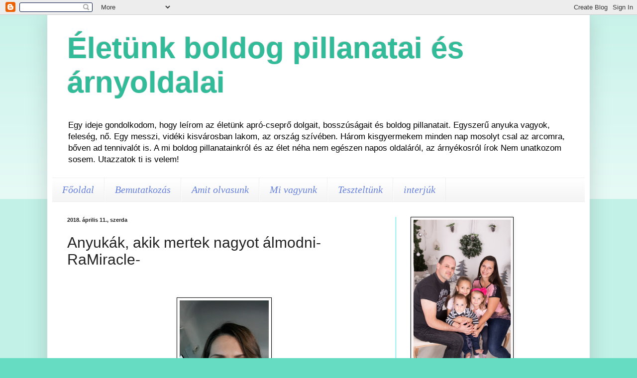

--- FILE ---
content_type: text/html; charset=UTF-8
request_url: http://adriarnyoldal.blogspot.com/2018/04/anyukak-akik-mertek-nagyot-almodni_11.html
body_size: 17447
content:
<!DOCTYPE html>
<html class='v2' dir='ltr' lang='hu' xmlns='http://www.w3.org/1999/xhtml' xmlns:b='http://www.google.com/2005/gml/b' xmlns:data='http://www.google.com/2005/gml/data' xmlns:expr='http://www.google.com/2005/gml/expr'>
<!-- Global site tag (gtag.js) - Google Analytics -->
<script async='async' src='https://www.googletagmanager.com/gtag/js?id=UA-125244707-1'></script>
<script>
  window.dataLayer = window.dataLayer || [];
  function gtag(){dataLayer.push(arguments);}
  gtag('js', new Date());

  gtag('config', 'UA-125244707-1');
</script>
<head>
<link href='https://www.blogger.com/static/v1/widgets/335934321-css_bundle_v2.css' rel='stylesheet' type='text/css'/>
<script async='async' src='//pagead2.googlesyndication.com/pagead/js/adsbygoogle.js'></script>
<script>
     (adsbygoogle = window.adsbygoogle || []).push({
          google_ad_client: "ca-pub-2430606503783732",
          enable_page_level_ads: true
     });
</script>
<meta content='width=1100' name='viewport'/>
<meta content='text/html; charset=UTF-8' http-equiv='Content-Type'/>
<meta content='blogger' name='generator'/>
<link href='http://adriarnyoldal.blogspot.com/favicon.ico' rel='icon' type='image/x-icon'/>
<link href='http://adriarnyoldal.blogspot.com/2018/04/anyukak-akik-mertek-nagyot-almodni_11.html' rel='canonical'/>
<link rel="alternate" type="application/atom+xml" title="Életünk boldog pillanatai és árnyoldalai - Atom" href="http://adriarnyoldal.blogspot.com/feeds/posts/default" />
<link rel="alternate" type="application/rss+xml" title="Életünk boldog pillanatai és árnyoldalai - RSS" href="http://adriarnyoldal.blogspot.com/feeds/posts/default?alt=rss" />
<link rel="service.post" type="application/atom+xml" title="Életünk boldog pillanatai és árnyoldalai - Atom" href="https://www.blogger.com/feeds/4283432414360710709/posts/default" />

<link rel="alternate" type="application/atom+xml" title="Életünk boldog pillanatai és árnyoldalai - Atom" href="http://adriarnyoldal.blogspot.com/feeds/6530893467172890989/comments/default" />
<!--Can't find substitution for tag [blog.ieCssRetrofitLinks]-->
<link href='https://blogger.googleusercontent.com/img/b/R29vZ2xl/AVvXsEi0I2jh-SGrbfQ9f2H0x9l4ejWWKF5EWAiDMOrKXVZhzng_5dgROBVYUrAMxGqLkIgC9xF7BF7P8Gcuvduv797VRpMklg1mLNVz8iBU83yYp2_-HQ1Txg2RJsK3VXDD-rrTn9EyXgbTNjqU/s320/IMG_20170908_141527.jpg' rel='image_src'/>
<meta content='http://adriarnyoldal.blogspot.com/2018/04/anyukak-akik-mertek-nagyot-almodni_11.html' property='og:url'/>
<meta content='Anyukák, akik mertek nagyot álmodni- RaMiracle-' property='og:title'/>
<meta content='anya, baba, én, olvasás, termékteszt, interjú' property='og:description'/>
<meta content='https://blogger.googleusercontent.com/img/b/R29vZ2xl/AVvXsEi0I2jh-SGrbfQ9f2H0x9l4ejWWKF5EWAiDMOrKXVZhzng_5dgROBVYUrAMxGqLkIgC9xF7BF7P8Gcuvduv797VRpMklg1mLNVz8iBU83yYp2_-HQ1Txg2RJsK3VXDD-rrTn9EyXgbTNjqU/w1200-h630-p-k-no-nu/IMG_20170908_141527.jpg' property='og:image'/>
<title>Életünk boldog pillanatai és árnyoldalai: Anyukák, akik mertek nagyot álmodni- RaMiracle-</title>
<style id='page-skin-1' type='text/css'><!--
/*
-----------------------------------------------
Blogger Template Style
Name:     Simple
Designer: Blogger
URL:      www.blogger.com
----------------------------------------------- */
/* Content
----------------------------------------------- */
body {
font: normal normal 12px Arial, Tahoma, Helvetica, FreeSans, sans-serif;
color: #222222;
background: #66ddc3 none repeat scroll top left;
padding: 0 40px 40px 40px;
}
html body .region-inner {
min-width: 0;
max-width: 100%;
width: auto;
}
h2 {
font-size: 22px;
}
a:link {
text-decoration:none;
color: #6680dd;
}
a:visited {
text-decoration:none;
color: #32ffed;
}
a:hover {
text-decoration:underline;
color: #32ffed;
}
.body-fauxcolumn-outer .fauxcolumn-inner {
background: transparent url(https://resources.blogblog.com/blogblog/data/1kt/simple/body_gradient_tile_light.png) repeat scroll top left;
_background-image: none;
}
.body-fauxcolumn-outer .cap-top {
position: absolute;
z-index: 1;
height: 400px;
width: 100%;
}
.body-fauxcolumn-outer .cap-top .cap-left {
width: 100%;
background: transparent url(https://resources.blogblog.com/blogblog/data/1kt/simple/gradients_light.png) repeat-x scroll top left;
_background-image: none;
}
.content-outer {
-moz-box-shadow: 0 0 40px rgba(0, 0, 0, .15);
-webkit-box-shadow: 0 0 5px rgba(0, 0, 0, .15);
-goog-ms-box-shadow: 0 0 10px #333333;
box-shadow: 0 0 40px rgba(0, 0, 0, .15);
margin-bottom: 1px;
}
.content-inner {
padding: 10px 10px;
}
.content-inner {
background-color: #ffffff;
}
/* Header
----------------------------------------------- */
.header-outer {
background: rgba(0, 0, 0, 0) none repeat-x scroll 0 -400px;
_background-image: none;
}
.Header h1 {
font: normal bold 60px Arial, Tahoma, Helvetica, FreeSans, sans-serif;
color: #32bb98;
text-shadow: -1px -1px 1px rgba(0, 0, 0, .2);
}
.Header h1 a {
color: #32bb98;
}
.Header .description {
font-size: 140%;
color: #000000;
}
.header-inner .Header .titlewrapper {
padding: 22px 30px;
}
.header-inner .Header .descriptionwrapper {
padding: 0 30px;
}
/* Tabs
----------------------------------------------- */
.tabs-inner .section:first-child {
border-top: 1px solid #eeeeee;
}
.tabs-inner .section:first-child ul {
margin-top: -1px;
border-top: 1px solid #eeeeee;
border-left: 0 solid #eeeeee;
border-right: 0 solid #eeeeee;
}
.tabs-inner .widget ul {
background: #f5f5f5 url(https://resources.blogblog.com/blogblog/data/1kt/simple/gradients_light.png) repeat-x scroll 0 -800px;
_background-image: none;
border-bottom: 1px solid #eeeeee;
margin-top: 0;
margin-left: -30px;
margin-right: -30px;
}
.tabs-inner .widget li a {
display: inline-block;
padding: .6em 1em;
font: italic normal 20px Georgia, Utopia, 'Palatino Linotype', Palatino, serif;
color: #6680dd;
border-left: 1px solid #ffffff;
border-right: 1px solid #eeeeee;
}
.tabs-inner .widget li:first-child a {
border-left: none;
}
.tabs-inner .widget li.selected a, .tabs-inner .widget li a:hover {
color: #000000;
background-color: #eeeeee;
text-decoration: none;
}
/* Columns
----------------------------------------------- */
.main-outer {
border-top: 0 solid #32ffed;
}
.fauxcolumn-left-outer .fauxcolumn-inner {
border-right: 1px solid #32ffed;
}
.fauxcolumn-right-outer .fauxcolumn-inner {
border-left: 1px solid #32ffed;
}
/* Headings
----------------------------------------------- */
div.widget > h2,
div.widget h2.title {
margin: 0 0 1em 0;
font: normal bold 16px Arial, Tahoma, Helvetica, FreeSans, sans-serif;
color: #000000;
}
/* Widgets
----------------------------------------------- */
.widget .zippy {
color: #999999;
text-shadow: 2px 2px 1px rgba(0, 0, 0, .1);
}
.widget .popular-posts ul {
list-style: none;
}
/* Posts
----------------------------------------------- */
h2.date-header {
font: normal bold 11px Arial, Tahoma, Helvetica, FreeSans, sans-serif;
}
.date-header span {
background-color: rgba(0, 0, 0, 0);
color: #222222;
padding: inherit;
letter-spacing: inherit;
margin: inherit;
}
.main-inner {
padding-top: 30px;
padding-bottom: 30px;
}
.main-inner .column-center-inner {
padding: 0 15px;
}
.main-inner .column-center-inner .section {
margin: 0 15px;
}
.post {
margin: 0 0 25px 0;
}
h3.post-title, .comments h4 {
font: normal normal 30px Arial, Tahoma, Helvetica, FreeSans, sans-serif;
margin: .75em 0 0;
}
.post-body {
font-size: 110%;
line-height: 1.4;
position: relative;
}
.post-body img, .post-body .tr-caption-container, .Profile img, .Image img,
.BlogList .item-thumbnail img {
padding: 2px;
background: #ffffff;
border: 1px solid #000000;
-moz-box-shadow: 1px 1px 5px rgba(0, 0, 0, .1);
-webkit-box-shadow: 1px 1px 5px rgba(0, 0, 0, .1);
box-shadow: 1px 1px 5px rgba(0, 0, 0, .1);
}
.post-body img, .post-body .tr-caption-container {
padding: 5px;
}
.post-body .tr-caption-container {
color: #222222;
}
.post-body .tr-caption-container img {
padding: 0;
background: transparent;
border: none;
-moz-box-shadow: 0 0 0 rgba(0, 0, 0, .1);
-webkit-box-shadow: 0 0 0 rgba(0, 0, 0, .1);
box-shadow: 0 0 0 rgba(0, 0, 0, .1);
}
.post-header {
margin: 0 0 1.5em;
line-height: 1.6;
font-size: 90%;
}
.post-footer {
margin: 20px -2px 0;
padding: 5px 10px;
color: #000000;
background-color: #f5f5f5;
border-bottom: 1px solid #eeeeee;
line-height: 1.6;
font-size: 90%;
}
#comments .comment-author {
padding-top: 1.5em;
border-top: 1px solid #32ffed;
background-position: 0 1.5em;
}
#comments .comment-author:first-child {
padding-top: 0;
border-top: none;
}
.avatar-image-container {
margin: .2em 0 0;
}
#comments .avatar-image-container img {
border: 1px solid #000000;
}
/* Comments
----------------------------------------------- */
.comments .comments-content .icon.blog-author {
background-repeat: no-repeat;
background-image: url([data-uri]);
}
.comments .comments-content .loadmore a {
border-top: 1px solid #999999;
border-bottom: 1px solid #999999;
}
.comments .comment-thread.inline-thread {
background-color: #f5f5f5;
}
.comments .continue {
border-top: 2px solid #999999;
}
/* Accents
---------------------------------------------- */
.section-columns td.columns-cell {
border-left: 1px solid #32ffed;
}
.blog-pager {
background: transparent none no-repeat scroll top center;
}
.blog-pager-older-link, .home-link,
.blog-pager-newer-link {
background-color: #ffffff;
padding: 5px;
}
.footer-outer {
border-top: 0 dashed #bbbbbb;
}
/* Mobile
----------------------------------------------- */
body.mobile  {
background-size: auto;
}
.mobile .body-fauxcolumn-outer {
background: transparent none repeat scroll top left;
}
.mobile .body-fauxcolumn-outer .cap-top {
background-size: 100% auto;
}
.mobile .content-outer {
-webkit-box-shadow: 0 0 3px rgba(0, 0, 0, .15);
box-shadow: 0 0 3px rgba(0, 0, 0, .15);
}
.mobile .tabs-inner .widget ul {
margin-left: 0;
margin-right: 0;
}
.mobile .post {
margin: 0;
}
.mobile .main-inner .column-center-inner .section {
margin: 0;
}
.mobile .date-header span {
padding: 0.1em 10px;
margin: 0 -10px;
}
.mobile h3.post-title {
margin: 0;
}
.mobile .blog-pager {
background: transparent none no-repeat scroll top center;
}
.mobile .footer-outer {
border-top: none;
}
.mobile .main-inner, .mobile .footer-inner {
background-color: #ffffff;
}
.mobile-index-contents {
color: #222222;
}
.mobile-link-button {
background-color: #6680dd;
}
.mobile-link-button a:link, .mobile-link-button a:visited {
color: #000000;
}
.mobile .tabs-inner .section:first-child {
border-top: none;
}
.mobile .tabs-inner .PageList .widget-content {
background-color: #eeeeee;
color: #000000;
border-top: 1px solid #eeeeee;
border-bottom: 1px solid #eeeeee;
}
.mobile .tabs-inner .PageList .widget-content .pagelist-arrow {
border-left: 1px solid #eeeeee;
}

--></style>
<style id='template-skin-1' type='text/css'><!--
body {
min-width: 1090px;
}
.content-outer, .content-fauxcolumn-outer, .region-inner {
min-width: 1090px;
max-width: 1090px;
_width: 1090px;
}
.main-inner .columns {
padding-left: 0;
padding-right: 380px;
}
.main-inner .fauxcolumn-center-outer {
left: 0;
right: 380px;
/* IE6 does not respect left and right together */
_width: expression(this.parentNode.offsetWidth -
parseInt("0") -
parseInt("380px") + 'px');
}
.main-inner .fauxcolumn-left-outer {
width: 0;
}
.main-inner .fauxcolumn-right-outer {
width: 380px;
}
.main-inner .column-left-outer {
width: 0;
right: 100%;
margin-left: -0;
}
.main-inner .column-right-outer {
width: 380px;
margin-right: -380px;
}
#layout {
min-width: 0;
}
#layout .content-outer {
min-width: 0;
width: 800px;
}
#layout .region-inner {
min-width: 0;
width: auto;
}
body#layout div.add_widget {
padding: 8px;
}
body#layout div.add_widget a {
margin-left: 32px;
}
--></style>
<link href='https://www.blogger.com/dyn-css/authorization.css?targetBlogID=4283432414360710709&amp;zx=cbe6ee09-687f-45dd-aeb8-d9c8be684f92' media='none' onload='if(media!=&#39;all&#39;)media=&#39;all&#39;' rel='stylesheet'/><noscript><link href='https://www.blogger.com/dyn-css/authorization.css?targetBlogID=4283432414360710709&amp;zx=cbe6ee09-687f-45dd-aeb8-d9c8be684f92' rel='stylesheet'/></noscript>
<meta name='google-adsense-platform-account' content='ca-host-pub-1556223355139109'/>
<meta name='google-adsense-platform-domain' content='blogspot.com'/>

<!-- data-ad-client=ca-pub-2430606503783732 -->

</head>
<body class='loading variant-pale'>
<div class='navbar section' id='navbar' name='Navbar'><div class='widget Navbar' data-version='1' id='Navbar1'><script type="text/javascript">
    function setAttributeOnload(object, attribute, val) {
      if(window.addEventListener) {
        window.addEventListener('load',
          function(){ object[attribute] = val; }, false);
      } else {
        window.attachEvent('onload', function(){ object[attribute] = val; });
      }
    }
  </script>
<div id="navbar-iframe-container"></div>
<script type="text/javascript" src="https://apis.google.com/js/platform.js"></script>
<script type="text/javascript">
      gapi.load("gapi.iframes:gapi.iframes.style.bubble", function() {
        if (gapi.iframes && gapi.iframes.getContext) {
          gapi.iframes.getContext().openChild({
              url: 'https://www.blogger.com/navbar/4283432414360710709?po\x3d6530893467172890989\x26origin\x3dhttp://adriarnyoldal.blogspot.com',
              where: document.getElementById("navbar-iframe-container"),
              id: "navbar-iframe"
          });
        }
      });
    </script><script type="text/javascript">
(function() {
var script = document.createElement('script');
script.type = 'text/javascript';
script.src = '//pagead2.googlesyndication.com/pagead/js/google_top_exp.js';
var head = document.getElementsByTagName('head')[0];
if (head) {
head.appendChild(script);
}})();
</script>
</div></div>
<div class='body-fauxcolumns'>
<div class='fauxcolumn-outer body-fauxcolumn-outer'>
<div class='cap-top'>
<div class='cap-left'></div>
<div class='cap-right'></div>
</div>
<div class='fauxborder-left'>
<div class='fauxborder-right'></div>
<div class='fauxcolumn-inner'>
</div>
</div>
<div class='cap-bottom'>
<div class='cap-left'></div>
<div class='cap-right'></div>
</div>
</div>
</div>
<div class='content'>
<div class='content-fauxcolumns'>
<div class='fauxcolumn-outer content-fauxcolumn-outer'>
<div class='cap-top'>
<div class='cap-left'></div>
<div class='cap-right'></div>
</div>
<div class='fauxborder-left'>
<div class='fauxborder-right'></div>
<div class='fauxcolumn-inner'>
</div>
</div>
<div class='cap-bottom'>
<div class='cap-left'></div>
<div class='cap-right'></div>
</div>
</div>
</div>
<div class='content-outer'>
<div class='content-cap-top cap-top'>
<div class='cap-left'></div>
<div class='cap-right'></div>
</div>
<div class='fauxborder-left content-fauxborder-left'>
<div class='fauxborder-right content-fauxborder-right'></div>
<div class='content-inner'>
<header>
<div class='header-outer'>
<div class='header-cap-top cap-top'>
<div class='cap-left'></div>
<div class='cap-right'></div>
</div>
<div class='fauxborder-left header-fauxborder-left'>
<div class='fauxborder-right header-fauxborder-right'></div>
<div class='region-inner header-inner'>
<div class='header section' id='header' name='Fejléc'><div class='widget Header' data-version='1' id='Header1'>
<div id='header-inner'>
<div class='titlewrapper'>
<h1 class='title'>
<a href='http://adriarnyoldal.blogspot.com/'>
Életünk boldog pillanatai és árnyoldalai
</a>
</h1>
</div>
<div class='descriptionwrapper'>
<p class='description'><span>Egy ideje gondolkodom, hogy leírom az életünk apró-cseprő dolgait, bosszúságait és boldog pillanatait. Egyszerű anyuka vagyok, feleség, nő. Egy messzi, vidéki  kisvárosban lakom, az ország szívében. Három kisgyermekem minden nap mosolyt csal az arcomra, bőven ad tennivalót is. A mi boldog pillanatainkról és az élet néha nem egészen napos oldaláról, az árnyékosról írok Nem unatkozom sosem. Utazzatok ti is velem! </span></p>
</div>
</div>
</div></div>
</div>
</div>
<div class='header-cap-bottom cap-bottom'>
<div class='cap-left'></div>
<div class='cap-right'></div>
</div>
</div>
</header>
<div class='tabs-outer'>
<div class='tabs-cap-top cap-top'>
<div class='cap-left'></div>
<div class='cap-right'></div>
</div>
<div class='fauxborder-left tabs-fauxborder-left'>
<div class='fauxborder-right tabs-fauxborder-right'></div>
<div class='region-inner tabs-inner'>
<div class='tabs section' id='crosscol' name='Oszlopokon keresztül ívelő szakasz'><div class='widget PageList' data-version='1' id='PageList1'>
<h2>Oldalak</h2>
<div class='widget-content'>
<ul>
<li>
<a href='http://adriarnyoldal.blogspot.com/'>Főoldal</a>
</li>
<li>
<a href='https://adriarnyoldal.blogspot.com/p/bemutatkozas.html'>Bemutatkozás</a>
</li>
<li>
<a href='http://adrikonyvmoly.blogspot.com/'>Amit olvasunk</a>
</li>
<li>
<a href='http://'>Mi vagyunk</a>
</li>
<li>
<a href='http://'>Teszteltünk</a>
</li>
<li>
<a href='http://'>interjúk</a>
</li>
</ul>
<div class='clear'></div>
</div>
</div></div>
<div class='tabs no-items section' id='crosscol-overflow' name='Cross-Column 2'></div>
</div>
</div>
<div class='tabs-cap-bottom cap-bottom'>
<div class='cap-left'></div>
<div class='cap-right'></div>
</div>
</div>
<div class='main-outer'>
<div class='main-cap-top cap-top'>
<div class='cap-left'></div>
<div class='cap-right'></div>
</div>
<div class='fauxborder-left main-fauxborder-left'>
<div class='fauxborder-right main-fauxborder-right'></div>
<div class='region-inner main-inner'>
<div class='columns fauxcolumns'>
<div class='fauxcolumn-outer fauxcolumn-center-outer'>
<div class='cap-top'>
<div class='cap-left'></div>
<div class='cap-right'></div>
</div>
<div class='fauxborder-left'>
<div class='fauxborder-right'></div>
<div class='fauxcolumn-inner'>
</div>
</div>
<div class='cap-bottom'>
<div class='cap-left'></div>
<div class='cap-right'></div>
</div>
</div>
<div class='fauxcolumn-outer fauxcolumn-left-outer'>
<div class='cap-top'>
<div class='cap-left'></div>
<div class='cap-right'></div>
</div>
<div class='fauxborder-left'>
<div class='fauxborder-right'></div>
<div class='fauxcolumn-inner'>
</div>
</div>
<div class='cap-bottom'>
<div class='cap-left'></div>
<div class='cap-right'></div>
</div>
</div>
<div class='fauxcolumn-outer fauxcolumn-right-outer'>
<div class='cap-top'>
<div class='cap-left'></div>
<div class='cap-right'></div>
</div>
<div class='fauxborder-left'>
<div class='fauxborder-right'></div>
<div class='fauxcolumn-inner'>
</div>
</div>
<div class='cap-bottom'>
<div class='cap-left'></div>
<div class='cap-right'></div>
</div>
</div>
<!-- corrects IE6 width calculation -->
<div class='columns-inner'>
<div class='column-center-outer'>
<div class='column-center-inner'>
<div class='main section' id='main' name='Elsődleges'><div class='widget Blog' data-version='1' id='Blog1'>
<div class='blog-posts hfeed'>

          <div class="date-outer">
        
<h2 class='date-header'><span>2018. április 11., szerda</span></h2>

          <div class="date-posts">
        
<div class='post-outer'>
<div class='post hentry uncustomized-post-template' itemprop='blogPost' itemscope='itemscope' itemtype='http://schema.org/BlogPosting'>
<meta content='https://blogger.googleusercontent.com/img/b/R29vZ2xl/AVvXsEi0I2jh-SGrbfQ9f2H0x9l4ejWWKF5EWAiDMOrKXVZhzng_5dgROBVYUrAMxGqLkIgC9xF7BF7P8Gcuvduv797VRpMklg1mLNVz8iBU83yYp2_-HQ1Txg2RJsK3VXDD-rrTn9EyXgbTNjqU/s320/IMG_20170908_141527.jpg' itemprop='image_url'/>
<meta content='4283432414360710709' itemprop='blogId'/>
<meta content='6530893467172890989' itemprop='postId'/>
<a name='6530893467172890989'></a>
<h3 class='post-title entry-title' itemprop='name'>
Anyukák, akik mertek nagyot álmodni- RaMiracle-
</h3>
<div class='post-header'>
<div class='post-header-line-1'></div>
</div>
<div class='post-body entry-content' id='post-body-6530893467172890989' itemprop='description articleBody'>
<span style="background-color: white; color: #222222;"><span style="font-family: &quot;arial&quot; , &quot;helvetica&quot; , sans-serif; font-size: large;"><b><br /></b></span></span>
<br />
<div class="separator" style="clear: both; text-align: center;">
<a href="https://blogger.googleusercontent.com/img/b/R29vZ2xl/AVvXsEi0I2jh-SGrbfQ9f2H0x9l4ejWWKF5EWAiDMOrKXVZhzng_5dgROBVYUrAMxGqLkIgC9xF7BF7P8Gcuvduv797VRpMklg1mLNVz8iBU83yYp2_-HQ1Txg2RJsK3VXDD-rrTn9EyXgbTNjqU/s1600/IMG_20170908_141527.jpg" imageanchor="1" style="margin-left: 1em; margin-right: 1em;"><img border="0" data-original-height="1600" data-original-width="899" height="320" src="https://blogger.googleusercontent.com/img/b/R29vZ2xl/AVvXsEi0I2jh-SGrbfQ9f2H0x9l4ejWWKF5EWAiDMOrKXVZhzng_5dgROBVYUrAMxGqLkIgC9xF7BF7P8Gcuvduv797VRpMklg1mLNVz8iBU83yYp2_-HQ1Txg2RJsK3VXDD-rrTn9EyXgbTNjqU/s320/IMG_20170908_141527.jpg" width="179" /></a></div>
<span style="background-color: white; color: #222222;"><span style="font-family: &quot;arial&quot; , &quot;helvetica&quot; , sans-serif; font-size: large;"><b><br /></b></span></span>
<span style="background-color: white; color: #222222;"><span style="font-family: &quot;arial&quot; , &quot;helvetica&quot; , sans-serif; font-size: large;"><b><br /></b></span></span>
<span style="background-color: white; color: #222222;"><span style="font-family: &quot;arial&quot; , &quot;helvetica&quot; , sans-serif; font-size: large;"><b>RaMiracle egy csoda. Zokni csoda.</b></span></span><br />
<span style="background-color: white; color: #222222;"><span style="font-family: &quot;arial&quot; , &quot;helvetica&quot; , sans-serif; font-size: large;"><b>Bemutatkozik nekünk a megálmodója?</b></span></span><br />
<span style="background-color: white; color: #222222;"><span style="font-family: &quot;arial&quot; , &quot;helvetica&quot; , sans-serif; font-size: large;"><br /></span></span>
<span style="background-color: white; color: #222222;"><span style="font-family: &quot;arial&quot; , &quot;helvetica&quot; , sans-serif; font-size: large;">Kovácsné Horváth Ramóna vagyok két csodálatos kisfiú anyukája és a RaMiracle- Zokniból csodát megálmodója.</span></span><br />
<div dir="auto" style="background-color: white; color: #222222;">
<span style="font-family: &quot;arial&quot; , &quot;helvetica&quot; , sans-serif; font-size: large;">Második kisfiammal való terhesség alatt indult el a RaMiracle- Zokniból csodát útja 2017 júniusában.</span></div>
<div dir="auto">
<span style="font-family: &quot;arial&quot; , &quot;helvetica&quot; , sans-serif; font-size: large;"><br /></span></div>
<div dir="auto">
<span style="font-family: &quot;arial&quot; , &quot;helvetica&quot; , sans-serif; font-size: large;"><b>-Anyuka vagy, vállalkozó és van háztartásod is, ami nem kis munka együtt. Mennyire nehéz mindenhol száz százalékosan megfelelni? Mennyi időd jut magadra?</b></span></div>
<div dir="auto">
<span style="background-color: white; font-family: &quot;arial&quot; , &quot;helvetica&quot; , sans-serif; font-size: large;">Hazudnék, ha azt mondanám mindenhol 100%-ban meg tudok felelni. Szerintem ez kivitelezhetetlen egy kézműves számára, aki a saját kezével alkotja meg a termékeit, hiszen ez rengeteg időt vesz el.</span></div>
<div dir="auto" style="background-color: white;">
<span style="font-family: &quot;arial&quot; , &quot;helvetica&quot; , sans-serif; font-size: large;">A titkom amitől működni tud ez a három dolog együtt (anyaság, háztartás, vállalkozás) az a férjem.</span></div>
<div dir="auto" style="background-color: white;">
<span style="font-family: &quot;arial&quot; , &quot;helvetica&quot; , sans-serif; font-size: large;">Van egy csodálatos férjem, aki mindig mindenben támogat és segít! Az Ő segítsége és támogatása nélkül nem működne.</span></div>
<div dir="auto" style="background-color: white;">
<span style="font-family: &quot;arial&quot; , &quot;helvetica&quot; , sans-serif; font-size: large;">Magamra jut a legkevesebb idő, de számomra a varrás a legjobb kikapcsolódás, feltölt és megnyugtat.</span></div>
<div dir="auto">
<span style="font-family: &quot;arial&quot; , &quot;helvetica&quot; , sans-serif; font-size: large;"><br /></span></div>
<div dir="auto">
<span style="font-family: &quot;arial&quot; , &quot;helvetica&quot; , sans-serif; font-size: large;"><b>- Elsősorban a RaMiracle munka vagy hobby jobban?</b></span></div>
<div dir="auto" style="background-color: white;">
<span style="font-family: &quot;arial&quot; , &quot;helvetica&quot; , sans-serif; font-size: large;">A RaMiracle több, mint hobby, egy szenvedély. Öröm alkotásnak nevezném nem pedig munkának.</span></div>
<div dir="auto">
<span style="font-family: &quot;arial&quot; , &quot;helvetica&quot; , sans-serif; font-size: large;"><br /><b>- Honnan a név ötlete?</b></span></div>
<div dir="auto" style="background-color: white;">
<span style="font-family: &quot;arial&quot; , &quot;helvetica&quot; , sans-serif; font-size: large;">A név ötlete egy kedves anyukatársam fejéből pattant ki, akinek azóta is hálás vagyok érte. Ennél találóbbat nem tudtam én sem kitalálni! Benne van a becenevem Rami és a Miracle ami tükrözi azt, hogy csodákat készítek. A végeredmény RaMiracle-Zokniból csodát! A szlogent azért tettem hozzá, hogy mindenki számára egyértelmű legyen, mivel foglalkozom.</span></div>
<div dir="auto">
<span style="font-family: &quot;arial&quot; , &quot;helvetica&quot; , sans-serif; font-size: large;"><br /><b>- Honnan jött az ötlet, hogy zoknikból gyárts bábokat? Miért pont zokniból?</b></span></div>
<div dir="auto" style="background-color: white;">
<span style="font-family: &quot;arial&quot; , &quot;helvetica&quot; , sans-serif; font-size: large;">&nbsp;A nagyobbik fiam nagyon rosszalvó volt, már mindent kipróbáltam hátha segít valami (plüssök, rongyik), de semmi nem vált be.&nbsp;&nbsp;Egyik nap szembejött velem a facebookon egy zokni majom step by step és mivel szeretek varrni azonnal indultam zoknit keresni, hogy megvarrhassam neki. Természetesen ettől jobb alvó nem lett, de én ekkor indultam el az úton ami mára a RaMiracle. Ezután készítettem párat ajándékba és én imádtam készíteni, a gyerekek meg imádták magukkal cipelni mindenhova. Sokat nem váratott magára és megszülettek az első saját tervezésű babák is a Marokbabák.&nbsp;</span></div>
<div dir="auto" style="background-color: white;">
<span style="font-family: &quot;arial&quot; , &quot;helvetica&quot; , sans-serif; font-size: large;"><br /></span></div>
<div class="separator" style="clear: both; text-align: center;">
<a href="https://blogger.googleusercontent.com/img/b/R29vZ2xl/AVvXsEjiPqyS2MEMQ9x1XHEpPseKqMs8ksdewNOyLsp3wZZ5Oc_oUMCJIvxb6pWpE3h7o2Mb2WfnyKE-Br0Jq07p8eVpUXQMuWcfi4S-_FYQVQimOVLgocgDL7eIfmceNDYqv1CGnxaZfT5a0Txx/s1600/FB_IMG_1521360185416.jpg" imageanchor="1" style="margin-left: 1em; margin-right: 1em;"><img border="0" data-original-height="960" data-original-width="720" height="320" src="https://blogger.googleusercontent.com/img/b/R29vZ2xl/AVvXsEjiPqyS2MEMQ9x1XHEpPseKqMs8ksdewNOyLsp3wZZ5Oc_oUMCJIvxb6pWpE3h7o2Mb2WfnyKE-Br0Jq07p8eVpUXQMuWcfi4S-_FYQVQimOVLgocgDL7eIfmceNDYqv1CGnxaZfT5a0Txx/s320/FB_IMG_1521360185416.jpg" width="240" /></a></div>
<div dir="auto" style="background-color: white;">
<span style="font-family: &quot;arial&quot; , &quot;helvetica&quot; , sans-serif; font-size: large;"><br /></span></div>
<div dir="auto">
<span style="font-family: &quot;arial&quot; , &quot;helvetica&quot; , sans-serif; font-size: large;"><br /><b>- Mindegy egyébként, hogy milyen zokniból készülnek a szépséges termékeid?&nbsp;</b></span></div>
<div dir="auto">
<span style="font-family: &quot;arial&quot; , &quot;helvetica&quot; , sans-serif; font-size: large;"><b>Milyen anyagokat használsz még hozzájuk a zoknikon kívül?</b></span></div>
<div dir="auto" style="background-color: white;">
<span style="font-family: &quot;arial&quot; , &quot;helvetica&quot; , sans-serif; font-size: large;">Nagyon nem mindegy, hogy milyen zokni. Termékeim kizárólag 100% pamut zokniból készülnek. Nagyon fontos a zokni minősége, kötése. Dekorációnak és hajnak használok egyéb anyagokat (Fonal, masni stb). tömése Anti-allergén poliészter, ami nem csomósodik mosás után így tökéletesen megőrzik az állagukat a zoknicsodák. Nem utolsó sorban még a poratka sem él meg benne.</span></div>
<div dir="auto">
<span style="font-family: &quot;arial&quot; , &quot;helvetica&quot; , sans-serif; font-size: large;"><br /><b>- Mennyi idő egy ilyen cukiság legyártása, szépítgetése?</b></span></div>
<div dir="auto" style="background-color: white;">
<span style="font-family: &quot;arial&quot; , &quot;helvetica&quot; , sans-serif; font-size: large;">Elkészülési idejük típustól függ. Mindegyik egy kis önálló lélek, soha sincsen két egyforma darab. Így pontos időt nem tudok mondani.</span></div>
<div dir="auto">
<span style="font-family: &quot;arial&quot; , &quot;helvetica&quot; , sans-serif; font-size: large;"><br /><b>- Amikor kitalálsz egy új figurát, akkor elképzeled kihez fog kerülni?</b></span></div>
<div dir="auto" style="background-color: white;">
<span style="font-family: &quot;arial&quot; , &quot;helvetica&quot; , sans-serif; font-size: large;">Nagyon izgalmas, hogy különböző családokhoz kerül a lelkem egy darabja, hiszen mindegyik zokni csodába beleadok egy kicsit. Szándékosan nem gyermeket írtam, ugyanis nem csak gyerekeknek készül, volt már hogy egy 60 év körüli hölgy kapott ajándékba zoknicsodát.</span></div>
<div dir="auto" style="background-color: white;">
<span style="font-family: &quot;arial&quot; , &quot;helvetica&quot; , sans-serif; font-size: large;"><br /></span></div>
<div class="separator" style="clear: both; text-align: center;">
<a href="https://blogger.googleusercontent.com/img/b/R29vZ2xl/AVvXsEhIEmT52UrK5MWAJ75fc8kI5IU9aZFxlEaXIDFhM-Aj7BO9mASsBSFFWRHK7MjfDdOlzbm6PMQnQ5YRJyO8WETSNzemT-qhqedgMEQljFbRyzQ_zQ8L81KWb-Su3zMWrdHLW1MB0CudurG7/s1600/FB_IMG_1521360144479.jpg" imageanchor="1" style="margin-left: 1em; margin-right: 1em;"><img border="0" data-original-height="540" data-original-width="720" height="240" src="https://blogger.googleusercontent.com/img/b/R29vZ2xl/AVvXsEhIEmT52UrK5MWAJ75fc8kI5IU9aZFxlEaXIDFhM-Aj7BO9mASsBSFFWRHK7MjfDdOlzbm6PMQnQ5YRJyO8WETSNzemT-qhqedgMEQljFbRyzQ_zQ8L81KWb-Su3zMWrdHLW1MB0CudurG7/s320/FB_IMG_1521360144479.jpg" width="320" /></a></div>
<div dir="auto" style="background-color: white;">
<span style="font-family: &quot;arial&quot; , &quot;helvetica&quot; , sans-serif; font-size: large;"><br /></span></div>
<div dir="auto" style="background-color: white;">
<span style="font-family: &quot;arial&quot; , &quot;helvetica&quot; , sans-serif; font-size: large;"><br /><b>- Honnan merítesz ötleteket?</b></span></div>
<div dir="auto" style="background-color: white;">
<span style="font-family: &quot;arial&quot; , &quot;helvetica&quot; , sans-serif; font-size: large;">Az ötleteim akkor jönnek, ha kezembe fogom a zoknit elképzelem, mit lehetne belőle kihozni. Ezért is nincs két egyforma marokbabám.</span></div>
<div dir="auto" style="background-color: white;">
<span style="font-family: &quot;arial&quot; , &quot;helvetica&quot; , sans-serif; font-size: large;">Illetve az interneten. Sokszor amigurumi figurák adnak ötletet.</span></div>
<div dir="auto" style="background-color: white;">
<span style="font-family: &quot;arial&quot; , &quot;helvetica&quot; , sans-serif; font-size: large;"><br /><b>- Mi a leghálásabb ebben a munkába?</b></span></div>
<div dir="auto" style="background-color: white;">
<span style="font-family: &quot;arial&quot; , &quot;helvetica&quot; , sans-serif; font-size: large;">A gyerekek arcán az örömöt és a szeretetet látni!</span></div>
<div dir="auto">
<span style="font-family: &quot;arial&quot; , &quot;helvetica&quot; , sans-serif; font-size: large;"><br /></span></div>
<div dir="auto">
<span style="font-family: &quot;arial&quot; , &quot;helvetica&quot; , sans-serif; font-size: large;"><b>- Mi a legnehezebb az elkészülésig? Mely munkafolyamat?</b></span></div>
<div dir="auto" style="background-color: white;">
<span style="font-family: &quot;arial&quot; , &quot;helvetica&quot; , sans-serif; font-size: large;">A legnehezebb része, ami nagyon kimerítő tud lenni a számomra,&nbsp; a megfelelő zoknik megtalálása. Elindulás előtt nem gondoltam, hogy ez lesz a legnehezebb feladatom.</span></div>
<div dir="auto">
<span style="font-family: &quot;arial&quot; , &quot;helvetica&quot; , sans-serif; font-size: large;"><br /><b>- Mikor bele vágtál, gondoltad, hogy ekkora sikere lesz?</b></span></div>
<div dir="auto" style="background-color: white;">
<span style="font-family: &quot;arial&quot; , &quot;helvetica&quot; , sans-serif; font-size: large;">Nagyon bíztam benne, hogy igen. De mondhatnám szerénykedés nélkül is, hogy igen tudtam. Hiszen több hónapot szántam piackutatásra.&nbsp;</span></div>
<div dir="auto" style="background-color: white;">
<span style="font-family: &quot;arial&quot; , &quot;helvetica&quot; , sans-serif; font-size: large;"><br /><b>- Vannak további terveid?</b></span></div>
<div dir="auto" style="background-color: white;">
<span style="font-family: &quot;arial&quot; , &quot;helvetica&quot; , sans-serif; font-size: large;">Nagyon sok tervem van. Többek között webshopot indítani és kreatív készleteket készíteni, amit gyerekek és anyukák illetve közösen is el tudnak készíteni.</span></div>
<div dir="auto" style="background-color: white; color: #222222;">
<span style="color: #41424e;"><span style="font-family: &quot;arial&quot; , &quot;helvetica&quot; , sans-serif; font-size: large;"><br /></span></span></div>
<span style="font-family: &quot;arial&quot; , &quot;helvetica&quot; , sans-serif; font-size: large;"><span class="im" style="background-color: white; color: #500050;"></span><span class="im" style="background-color: white; color: #500050;"></span><span class="im" style="background-color: white; color: #500050;"></span><span class="im" style="background-color: white; color: #500050;"></span><span class="im" style="background-color: white; color: #500050;"></span><span class="im" style="background-color: white; color: #500050;"></span><span class="im" style="background-color: white; color: #500050;"></span><span class="im" style="background-color: white; color: #500050;"></span><span class="im" style="background-color: white; color: #500050;"></span></span><br />
<div dir="auto" style="background-color: white; color: #222222;">
<span style="color: #41424e; font-family: &quot;arial&quot; , &quot;helvetica&quot; , sans-serif; font-size: large;"><a data-saferedirecturl="https://www.google.com/url?hl=hu&amp;q=https://m.facebook.com/RaMiracleZoknibolcsodat&amp;source=gmail&amp;ust=1521630627580000&amp;usg=AFQjCNGAPF6nVgiJyPB_PbtRLhERKEJlyQ" href="https://m.facebook.com/RaMiracleZoknibolcsodat" style="color: #1155cc;" target="_blank">https://m.facebook.com/<wbr></wbr>RaMiracleZoknibolcsodat</a></span><br />
<br />
<div class="separator" style="clear: both; text-align: center;">
<a href="https://blogger.googleusercontent.com/img/b/R29vZ2xl/AVvXsEgQGADQLmG0jIuSYmRrya8eC27N03BDk1uQ3hppbAoS4pPg29Hgz8Wrip-IEBjNTusJzAXuS9LI7fySDeP3EQkOkQHYz8VEECssUaP17I1gcqASGewiCedJq5hdUUgjDhlq4PA9TY-3Mkx-/s1600/IMG_20180306_130700.jpg" imageanchor="1" style="margin-left: 1em; margin-right: 1em;"><img border="0" data-original-height="1600" data-original-width="1200" height="320" src="https://blogger.googleusercontent.com/img/b/R29vZ2xl/AVvXsEgQGADQLmG0jIuSYmRrya8eC27N03BDk1uQ3hppbAoS4pPg29Hgz8Wrip-IEBjNTusJzAXuS9LI7fySDeP3EQkOkQHYz8VEECssUaP17I1gcqASGewiCedJq5hdUUgjDhlq4PA9TY-3Mkx-/s320/IMG_20180306_130700.jpg" width="240" /></a></div>
<br /></div>
<div dir="auto" style="background-color: white; color: #222222;">
<br /></div>
<div class="separator" style="clear: both; text-align: center;">
<a href="https://blogger.googleusercontent.com/img/b/R29vZ2xl/AVvXsEjPa9Y-aKrHY7lSwyO8UeivJ_LqeuXwv37dcXLtukBPrnFX3NodtxXXE8FkEw7Az-mW0NfQNM-sPeW0vXmof493_eUUwkqj4V499q8fc35LoOrS64pA6M2B6vEgKxNtnm28lFiI0ble0XPX/s1600/FB_IMG_1521360202282.jpg" imageanchor="1" style="margin-left: 1em; margin-right: 1em;"><img border="0" data-original-height="540" data-original-width="720" height="240" src="https://blogger.googleusercontent.com/img/b/R29vZ2xl/AVvXsEjPa9Y-aKrHY7lSwyO8UeivJ_LqeuXwv37dcXLtukBPrnFX3NodtxXXE8FkEw7Az-mW0NfQNM-sPeW0vXmof493_eUUwkqj4V499q8fc35LoOrS64pA6M2B6vEgKxNtnm28lFiI0ble0XPX/s320/FB_IMG_1521360202282.jpg" width="320" /></a></div>
<br />
<div class="separator" style="clear: both; text-align: center;">
<a href="https://blogger.googleusercontent.com/img/b/R29vZ2xl/AVvXsEjhHNXHqJbuBzVPexLA2hdd4ocKZImkNLM6f2N1DLvvK0Oxr_MBn_72k-kHltxvns3D-HZ8gnnnICh1YYUbXQuUUL0K5v7KoPhuQHKNSOachL0o7OIthALkroxOpAu1YXybFX8DoY4h2q5b/s1600/IMG_20180127_101924.jpg" imageanchor="1" style="margin-left: 1em; margin-right: 1em;"><img border="0" data-original-height="899" data-original-width="1600" height="179" src="https://blogger.googleusercontent.com/img/b/R29vZ2xl/AVvXsEjhHNXHqJbuBzVPexLA2hdd4ocKZImkNLM6f2N1DLvvK0Oxr_MBn_72k-kHltxvns3D-HZ8gnnnICh1YYUbXQuUUL0K5v7KoPhuQHKNSOachL0o7OIthALkroxOpAu1YXybFX8DoY4h2q5b/s320/IMG_20180127_101924.jpg" width="320" /></a></div>
<div dir="auto" style="background-color: white; color: #222222;">
<br />
És hogy én is mutassak gyönyörűséget, nálunk nagyon örültek a gyerekek a zokni csodáknak:)<br />
<br />
<div class="separator" style="clear: both; text-align: center;">
<a href="https://blogger.googleusercontent.com/img/b/R29vZ2xl/AVvXsEiIe6wChKmQmph33YhOyvi8SRsEfxVbKNRK8WsYdNsbH4H1mwiz9fuBZ7sEFJLHUv0izuj-jab5gTY-1r6z9lCizJbNwD0wt_ILXekLOktVhYDmheaQmmGDA6v_VuunnGfNUPW63QxZyW7k/s1600/29570283_1744098085650198_5091992231656484393_n.jpg" imageanchor="1" style="margin-left: 1em; margin-right: 1em;"><img border="0" data-original-height="960" data-original-width="720" height="320" src="https://blogger.googleusercontent.com/img/b/R29vZ2xl/AVvXsEiIe6wChKmQmph33YhOyvi8SRsEfxVbKNRK8WsYdNsbH4H1mwiz9fuBZ7sEFJLHUv0izuj-jab5gTY-1r6z9lCizJbNwD0wt_ILXekLOktVhYDmheaQmmGDA6v_VuunnGfNUPW63QxZyW7k/s320/29570283_1744098085650198_5091992231656484393_n.jpg" width="240" /></a></div>
<br />
<br /></div>
<div>
<span style="color: #41424e; font-family: &quot;arial&quot; , &quot;helvetica&quot; , sans-serif;"><br /></span></div>
<div style='clear: both;'></div>
</div>
<div class='post-footer'>
<div class='post-footer-line post-footer-line-1'>
<span class='post-author vcard'>
</span>
<span class='post-timestamp'>
on
<meta content='http://adriarnyoldal.blogspot.com/2018/04/anyukak-akik-mertek-nagyot-almodni_11.html' itemprop='url'/>
<a class='timestamp-link' href='http://adriarnyoldal.blogspot.com/2018/04/anyukak-akik-mertek-nagyot-almodni_11.html' rel='bookmark' title='permanent link'><abbr class='published' itemprop='datePublished' title='2018-04-11T00:04:00-07:00'>április 11, 2018</abbr></a>
</span>
<span class='post-comment-link'>
</span>
<span class='post-icons'>
<span class='item-control blog-admin pid-895597833'>
<a href='https://www.blogger.com/post-edit.g?blogID=4283432414360710709&postID=6530893467172890989&from=pencil' title='Bejegyzés szerkesztése'>
<img alt='' class='icon-action' height='18' src='https://resources.blogblog.com/img/icon18_edit_allbkg.gif' width='18'/>
</a>
</span>
</span>
<div class='post-share-buttons goog-inline-block'>
<a class='goog-inline-block share-button sb-email' href='https://www.blogger.com/share-post.g?blogID=4283432414360710709&postID=6530893467172890989&target=email' target='_blank' title='Küldés e-mailben'><span class='share-button-link-text'>Küldés e-mailben</span></a><a class='goog-inline-block share-button sb-blog' href='https://www.blogger.com/share-post.g?blogID=4283432414360710709&postID=6530893467172890989&target=blog' onclick='window.open(this.href, "_blank", "height=270,width=475"); return false;' target='_blank' title='BlogThis!'><span class='share-button-link-text'>BlogThis!</span></a><a class='goog-inline-block share-button sb-twitter' href='https://www.blogger.com/share-post.g?blogID=4283432414360710709&postID=6530893467172890989&target=twitter' target='_blank' title='Megosztás az X-en'><span class='share-button-link-text'>Megosztás az X-en</span></a><a class='goog-inline-block share-button sb-facebook' href='https://www.blogger.com/share-post.g?blogID=4283432414360710709&postID=6530893467172890989&target=facebook' onclick='window.open(this.href, "_blank", "height=430,width=640"); return false;' target='_blank' title='Megosztás a Facebookon'><span class='share-button-link-text'>Megosztás a Facebookon</span></a><a class='goog-inline-block share-button sb-pinterest' href='https://www.blogger.com/share-post.g?blogID=4283432414360710709&postID=6530893467172890989&target=pinterest' target='_blank' title='Megosztás a Pinteresten'><span class='share-button-link-text'>Megosztás a Pinteresten</span></a>
</div>
</div>
<div class='post-footer-line post-footer-line-2'>
<span class='post-labels'>
</span>
</div>
<div class='post-footer-line post-footer-line-3'>
<span class='post-location'>
</span>
</div>
</div>
</div>
<div class='comments' id='comments'>
<a name='comments'></a>
<h4>Nincsenek megjegyzések:</h4>
<div id='Blog1_comments-block-wrapper'>
<dl class='avatar-comment-indent' id='comments-block'>
</dl>
</div>
<p class='comment-footer'>
<div class='comment-form'>
<a name='comment-form'></a>
<h4 id='comment-post-message'>Megjegyzés küldése</h4>
<p>
</p>
<a href='https://www.blogger.com/comment/frame/4283432414360710709?po=6530893467172890989&hl=hu&saa=85391&origin=http://adriarnyoldal.blogspot.com' id='comment-editor-src'></a>
<iframe allowtransparency='true' class='blogger-iframe-colorize blogger-comment-from-post' frameborder='0' height='410px' id='comment-editor' name='comment-editor' src='' width='100%'></iframe>
<script src='https://www.blogger.com/static/v1/jsbin/2830521187-comment_from_post_iframe.js' type='text/javascript'></script>
<script type='text/javascript'>
      BLOG_CMT_createIframe('https://www.blogger.com/rpc_relay.html');
    </script>
</div>
</p>
</div>
</div>

        </div></div>
      
</div>
<div class='blog-pager' id='blog-pager'>
<span id='blog-pager-newer-link'>
<a class='blog-pager-newer-link' href='http://adriarnyoldal.blogspot.com/2018/04/henna-es-amire-figyeljunk-vele.html' id='Blog1_blog-pager-newer-link' title='Újabb bejegyzés'>Újabb bejegyzés</a>
</span>
<span id='blog-pager-older-link'>
<a class='blog-pager-older-link' href='http://adriarnyoldal.blogspot.com/2018/04/katalinka-baby-products.html' id='Blog1_blog-pager-older-link' title='Régebbi bejegyzés'>Régebbi bejegyzés</a>
</span>
<a class='home-link' href='http://adriarnyoldal.blogspot.com/'>Főoldal</a>
</div>
<div class='clear'></div>
<div class='post-feeds'>
<div class='feed-links'>
Feliratkozás:
<a class='feed-link' href='http://adriarnyoldal.blogspot.com/feeds/6530893467172890989/comments/default' target='_blank' type='application/atom+xml'>Megjegyzések küldése (Atom)</a>
</div>
</div>
</div></div>
</div>
</div>
<div class='column-left-outer'>
<div class='column-left-inner'>
<aside>
</aside>
</div>
</div>
<div class='column-right-outer'>
<div class='column-right-inner'>
<aside>
<div class='sidebar section' id='sidebar-right-1'><div class='widget Image' data-version='1' id='Image2'>
<div class='widget-content'>
<img alt='' height='302' id='Image2_img' src='https://blogger.googleusercontent.com/img/b/R29vZ2xl/AVvXsEhlBSXr8pZ8lwZCQOeYfqlAArfXD-k8WfvoPOnHmXNjGKsERlNR4gNaaO4VrsqeOiK96ZWCuPKr6pYu5F_LRloch_rrJ-I9NenS_MiNm3lzjT9Of-T9SmZ0_YFSl1Sp6GTL_ZtpEN7bvJIz/s1600/IMG_2252.jpg' width='201'/>
<br/>
</div>
<div class='clear'></div>
</div><div class='widget Image' data-version='1' id='Image5'>
<div class='widget-content'>
<img alt='' height='373' id='Image5_img' src='https://blogger.googleusercontent.com/img/b/R29vZ2xl/AVvXsEiqG9djn8G2vxxMP3V6W8a381nzkCPVZwqWOKGRzyXnvbJzVZ2KcK_ZTNSyZkuTJmu4fuca1crlA1mUWwHUfJCFKb9PBIvgqCOqxmca6SzlbGg4Qn_sqNzuB-G0hrr4KqpHc9ncnJUWK8dJ/s1600/Adri-logo-final-color.png' width='373'/>
<br/>
</div>
<div class='clear'></div>
</div><div class='widget BlogSearch' data-version='1' id='BlogSearch1'>
<h2 class='title'>Keresés ebben a blogban</h2>
<div class='widget-content'>
<div id='BlogSearch1_form'>
<form action='http://adriarnyoldal.blogspot.com/search' class='gsc-search-box' target='_top'>
<table cellpadding='0' cellspacing='0' class='gsc-search-box'>
<tbody>
<tr>
<td class='gsc-input'>
<input autocomplete='off' class='gsc-input' name='q' size='10' title='search' type='text' value=''/>
</td>
<td class='gsc-search-button'>
<input class='gsc-search-button' title='search' type='submit' value='Keresés'/>
</td>
</tr>
</tbody>
</table>
</form>
</div>
</div>
<div class='clear'></div>
</div><div class='widget Image' data-version='1' id='Image7'>
<h2>Ahol jelen vagyok</h2>
<div class='widget-content'>
<a href='https://minimag.minipiac.hu/'>
<img alt='Ahol jelen vagyok' height='320' id='Image7_img' src='https://blogger.googleusercontent.com/img/b/R29vZ2xl/AVvXsEjTxL6IQIiOQ-aNuEa92-ZfZYsdtDNA3RneTVB3WXzxOOjl-BNFEW_mMh8vJLFqhfcyYyyVOub_a0QjNXk0kBPjiWZJck20Tz5Vy2rel0BtaqK9gXfC6dUd43EmOqFWfol_wtqsPKWMJtFr/s1600/46508380_200265994188138_3367687133853646848_n.jpg' width='320'/>
</a>
<br/>
</div>
<div class='clear'></div>
</div><div class='widget Image' data-version='1' id='Image8'>
<div class='widget-content'>
<a href='https://www.kalohirek.hu/'>
<img alt='' height='320' id='Image8_img' src='https://blogger.googleusercontent.com/img/b/R29vZ2xl/AVvXsEgoOWo9HSPNCrJjrBSBn6Ei9cQLTvjJ6rIWa3JskPMhsG-KiFoczAf5lkIAOM4SM37FT3j4CJtCrPjy9bMujTRFqaQvAeK55PFKYY3Z6zATIlw5JsFut8QYWJOVE34lckv4AAtVsAPFqgi0/s1600/46479876_2237695376293181_5839393228758974464_n.png' width='320'/>
</a>
<br/>
</div>
<div class='clear'></div>
</div><div class='widget Image' data-version='1' id='Image4'>
<h2>Adri könyvmoly könyvei blog</h2>
<div class='widget-content'>
<a href='https://adrikonyvmoly.blogspot.com/'>
<img alt='Adri könyvmoly könyvei blog' height='140' id='Image4_img' src='https://blogger.googleusercontent.com/img/b/R29vZ2xl/AVvXsEgyZ4FmYBCx6W-J2PpOwAWn-lorlpuDOvhPaDZgWS5OtxDdINBiKvcF78NmfKv6CZm_of0lCspa2u7uWHz5nPcIcoj82v8hkv3yecE1MP8XulA0qOaj-tSOeJAclbMoVGWb3mjz48zuwyuu/s1600/12358257_997063863686961_1394365036_n.jpg' width='373'/>
</a>
<br/>
</div>
<div class='clear'></div>
</div><div class='widget Followers' data-version='1' id='Followers1'>
<h2 class='title'>Rendszeres olvasók</h2>
<div class='widget-content'>
<div id='Followers1-wrapper'>
<div style='margin-right:2px;'>
<div><script type="text/javascript" src="https://apis.google.com/js/platform.js"></script>
<div id="followers-iframe-container"></div>
<script type="text/javascript">
    window.followersIframe = null;
    function followersIframeOpen(url) {
      gapi.load("gapi.iframes", function() {
        if (gapi.iframes && gapi.iframes.getContext) {
          window.followersIframe = gapi.iframes.getContext().openChild({
            url: url,
            where: document.getElementById("followers-iframe-container"),
            messageHandlersFilter: gapi.iframes.CROSS_ORIGIN_IFRAMES_FILTER,
            messageHandlers: {
              '_ready': function(obj) {
                window.followersIframe.getIframeEl().height = obj.height;
              },
              'reset': function() {
                window.followersIframe.close();
                followersIframeOpen("https://www.blogger.com/followers/frame/4283432414360710709?colors\x3dCgt0cmFuc3BhcmVudBILdHJhbnNwYXJlbnQaByMyMjIyMjIiByM2NjgwZGQqByNmZmZmZmYyByMwMDAwMDA6ByMyMjIyMjJCByM2NjgwZGRKByM5OTk5OTlSByM2NjgwZGRaC3RyYW5zcGFyZW50\x26pageSize\x3d21\x26hl\x3dhu\x26origin\x3dhttp://adriarnyoldal.blogspot.com");
              },
              'open': function(url) {
                window.followersIframe.close();
                followersIframeOpen(url);
              }
            }
          });
        }
      });
    }
    followersIframeOpen("https://www.blogger.com/followers/frame/4283432414360710709?colors\x3dCgt0cmFuc3BhcmVudBILdHJhbnNwYXJlbnQaByMyMjIyMjIiByM2NjgwZGQqByNmZmZmZmYyByMwMDAwMDA6ByMyMjIyMjJCByM2NjgwZGRKByM5OTk5OTlSByM2NjgwZGRaC3RyYW5zcGFyZW50\x26pageSize\x3d21\x26hl\x3dhu\x26origin\x3dhttp://adriarnyoldal.blogspot.com");
  </script></div>
</div>
</div>
<div class='clear'></div>
</div>
</div><div class='widget Image' data-version='1' id='Image1'>
<h2>MFCNC Kft - cnc forgácsolás</h2>
<div class='widget-content'>
<a href='http://mfcnc.hu'>
<img alt='MFCNC Kft - cnc forgácsolás' height='293' id='Image1_img' src='https://blogger.googleusercontent.com/img/b/R29vZ2xl/AVvXsEhUPu59R3ihJwOwl71O0rPqg4ZlJtonpYmUUzWOeGxrIgZp8AxXg8eWWSkkLktxPyGMhdZdPb9mZMNB3LzwGn25Ka5_9u8bLO5rD6qGQPdtOlHb2PwZFGrziAnMAgbvtA_3Uttwt2kjgxl4/s1600/40247087_2656714457687875_881657709563215872_n.jpg' width='250'/>
</a>
<br/>
</div>
<div class='clear'></div>
</div><div class='widget Image' data-version='1' id='Image6'>
<h2>Portugal.hu</h2>
<div class='widget-content'>
<a href='http://portugalhu.com/'>
<img alt='Portugal.hu' height='118' id='Image6_img' src='https://blogger.googleusercontent.com/img/b/R29vZ2xl/AVvXsEjDMit1RYTv0TH7QYm3sBy9qqtcTaUQHCvEHsB-LpmcanT9AGPMJmKYeoAzhgwTztRbacT9FQ6SqK6rcfZznUBRchdhbqREjNfR4fCeYwaw1Z-A7M73kD6I7FrZ6Nk_eAjsYPE8T3wrTyVp/s1600/unnamed.jpg' width='320'/>
</a>
<br/>
</div>
<div class='clear'></div>
</div><div class='widget Image' data-version='1' id='Image3'>
<div class='widget-content'>
<a href='https://www.vidamangol.hu/?fbclid=IwAR2hPpLlQbjCm9smtYRb6oG9VjD2_qr_M5iEv6R1RWxSXhQRykzXDqIz0js'>
<img alt='' height='161' id='Image3_img' src='https://blogger.googleusercontent.com/img/b/R29vZ2xl/AVvXsEhWdDBqvQxEzNl-tVTIMtVhn5gsfhgSpIfc-L09Hl-MlGidIl7jP_ErH2nAWb2Bc0RunXK_LMeWZFYVHNaxgkerfrYHCXKfDcHGek4wBN2SgA3Aw0mhJLLksHMNyMUI0TgzaufKkXFZIS44/s1600/47096305_733868733659841_8189481290249011200_n.jpg' width='320'/>
</a>
<br/>
</div>
<div class='clear'></div>
</div><div class='widget HTML' data-version='1' id='HTML1'>
<h2 class='title'>Satsuma Okos utazás</h2>
<div class='widget-content'>
<a href="http://www.satsuma.hu/?p_id=92815" title="" target="_blank"><img src="https://www.satsuma.hu/custom/satsuma/image/data/blog/300x300 logo_slogan.png" alt="" /></a>
</div>
<div class='clear'></div>
</div><div class='widget BlogArchive' data-version='1' id='BlogArchive1'>
<h2>Blogarchívum</h2>
<div class='widget-content'>
<div id='ArchiveList'>
<div id='BlogArchive1_ArchiveList'>
<ul class='flat'>
<li class='archivedate'>
<a href='http://adriarnyoldal.blogspot.com/2019/03/'>március 2019</a> (1)
      </li>
<li class='archivedate'>
<a href='http://adriarnyoldal.blogspot.com/2019/02/'>február 2019</a> (7)
      </li>
<li class='archivedate'>
<a href='http://adriarnyoldal.blogspot.com/2019/01/'>január 2019</a> (12)
      </li>
<li class='archivedate'>
<a href='http://adriarnyoldal.blogspot.com/2018/12/'>december 2018</a> (15)
      </li>
<li class='archivedate'>
<a href='http://adriarnyoldal.blogspot.com/2018/11/'>november 2018</a> (19)
      </li>
<li class='archivedate'>
<a href='http://adriarnyoldal.blogspot.com/2018/10/'>október 2018</a> (19)
      </li>
<li class='archivedate'>
<a href='http://adriarnyoldal.blogspot.com/2018/09/'>szeptember 2018</a> (19)
      </li>
<li class='archivedate'>
<a href='http://adriarnyoldal.blogspot.com/2018/08/'>augusztus 2018</a> (15)
      </li>
<li class='archivedate'>
<a href='http://adriarnyoldal.blogspot.com/2018/07/'>július 2018</a> (15)
      </li>
<li class='archivedate'>
<a href='http://adriarnyoldal.blogspot.com/2018/06/'>június 2018</a> (11)
      </li>
<li class='archivedate'>
<a href='http://adriarnyoldal.blogspot.com/2018/05/'>május 2018</a> (19)
      </li>
<li class='archivedate'>
<a href='http://adriarnyoldal.blogspot.com/2018/04/'>április 2018</a> (28)
      </li>
<li class='archivedate'>
<a href='http://adriarnyoldal.blogspot.com/2018/03/'>március 2018</a> (41)
      </li>
<li class='archivedate'>
<a href='http://adriarnyoldal.blogspot.com/2018/02/'>február 2018</a> (22)
      </li>
<li class='archivedate'>
<a href='http://adriarnyoldal.blogspot.com/2018/01/'>január 2018</a> (22)
      </li>
<li class='archivedate'>
<a href='http://adriarnyoldal.blogspot.com/2017/12/'>december 2017</a> (19)
      </li>
<li class='archivedate'>
<a href='http://adriarnyoldal.blogspot.com/2017/11/'>november 2017</a> (11)
      </li>
<li class='archivedate'>
<a href='http://adriarnyoldal.blogspot.com/2017/10/'>október 2017</a> (5)
      </li>
<li class='archivedate'>
<a href='http://adriarnyoldal.blogspot.com/2017/08/'>augusztus 2017</a> (2)
      </li>
<li class='archivedate'>
<a href='http://adriarnyoldal.blogspot.com/2017/07/'>július 2017</a> (6)
      </li>
<li class='archivedate'>
<a href='http://adriarnyoldal.blogspot.com/2017/06/'>június 2017</a> (2)
      </li>
<li class='archivedate'>
<a href='http://adriarnyoldal.blogspot.com/2017/05/'>május 2017</a> (6)
      </li>
<li class='archivedate'>
<a href='http://adriarnyoldal.blogspot.com/2017/04/'>április 2017</a> (6)
      </li>
<li class='archivedate'>
<a href='http://adriarnyoldal.blogspot.com/2017/03/'>március 2017</a> (10)
      </li>
<li class='archivedate'>
<a href='http://adriarnyoldal.blogspot.com/2016/10/'>október 2016</a> (1)
      </li>
<li class='archivedate'>
<a href='http://adriarnyoldal.blogspot.com/2016/09/'>szeptember 2016</a> (1)
      </li>
<li class='archivedate'>
<a href='http://adriarnyoldal.blogspot.com/2016/07/'>július 2016</a> (4)
      </li>
<li class='archivedate'>
<a href='http://adriarnyoldal.blogspot.com/2016/05/'>május 2016</a> (1)
      </li>
<li class='archivedate'>
<a href='http://adriarnyoldal.blogspot.com/2016/04/'>április 2016</a> (6)
      </li>
<li class='archivedate'>
<a href='http://adriarnyoldal.blogspot.com/2016/03/'>március 2016</a> (10)
      </li>
<li class='archivedate'>
<a href='http://adriarnyoldal.blogspot.com/2016/02/'>február 2016</a> (18)
      </li>
</ul>
</div>
</div>
<div class='clear'></div>
</div>
</div><div class='widget Stats' data-version='1' id='Stats1'>
<h2>Összes oldalmegjelenítés</h2>
<div class='widget-content'>
<div id='Stats1_content' style='display: none;'>
<script src='https://www.gstatic.com/charts/loader.js' type='text/javascript'></script>
<span id='Stats1_sparklinespan' style='display:inline-block; width:75px; height:30px'></span>
<span class='counter-wrapper text-counter-wrapper' id='Stats1_totalCount'>
</span>
<div class='clear'></div>
</div>
</div>
</div><div class='widget Translate' data-version='1' id='Translate1'>
<h2 class='title'>Translate</h2>
<div id='google_translate_element'></div>
<script>
    function googleTranslateElementInit() {
      new google.translate.TranslateElement({
        pageLanguage: 'hu',
        autoDisplay: 'true',
        layout: google.translate.TranslateElement.InlineLayout.VERTICAL
      }, 'google_translate_element');
    }
  </script>
<script src='//translate.google.com/translate_a/element.js?cb=googleTranslateElementInit'></script>
<div class='clear'></div>
</div><div class='widget AdSense' data-version='1' id='AdSense2'>
<div class='widget-content'>
<script async src="//pagead2.googlesyndication.com/pagead/js/adsbygoogle.js"></script>
<!-- adriarnyoldal_sidebar-right-1_AdSense2_1x1_as -->
<ins class="adsbygoogle"
     style="display:block"
     data-ad-client="ca-pub-2430606503783732"
     data-ad-host="ca-host-pub-1556223355139109"
     data-ad-host-channel="L0001"
     data-ad-slot="6557780438"
     data-ad-format="auto"
     data-full-width-responsive="true"></ins>
<script>
(adsbygoogle = window.adsbygoogle || []).push({});
</script>
<div class='clear'></div>
</div>
</div></div>
<table border='0' cellpadding='0' cellspacing='0' class='section-columns columns-2'>
<tbody>
<tr>
<td class='first columns-cell'>
<div class='sidebar section' id='sidebar-right-2-1'><div class='widget AdSense' data-version='1' id='AdSense5'>
<div class='widget-content'>
<script type="text/javascript">
    google_ad_client = "ca-pub-2430606503783732";
    google_ad_host = "ca-host-pub-1556223355139109";
    google_ad_host_channel = "L0001";
    google_ad_slot = "1600799355";
    google_ad_width = 125;
    google_ad_height = 125;
</script>
<!-- adriarnyoldal_sidebar-right-2-1_AdSense5_125x125_as -->
<script type="text/javascript"
src="//pagead2.googlesyndication.com/pagead/show_ads.js">
</script>
<div class='clear'></div>
</div>
</div><div class='widget AdSense' data-version='1' id='AdSense3'>
<div class='widget-content'>
<script type="text/javascript">
    google_ad_client = "ca-pub-2430606503783732";
    google_ad_host = "ca-host-pub-1556223355139109";
    google_ad_host_channel = "L0001";
    google_ad_slot = "1303918907";
    google_ad_width = 125;
    google_ad_height = 125;
</script>
<!-- adriarnyoldal_sidebar-right-2-1_AdSense3_125x125_as -->
<script type="text/javascript"
src="//pagead2.googlesyndication.com/pagead/show_ads.js">
</script>
<div class='clear'></div>
</div>
</div></div>
</td>
<td class='columns-cell'>
<div class='sidebar section' id='sidebar-right-2-2'><div class='widget AdSense' data-version='1' id='AdSense6'>
<div class='widget-content'>
<script type="text/javascript">
    google_ad_client = "ca-pub-2430606503783732";
    google_ad_host = "ca-host-pub-1556223355139109";
    google_ad_host_channel = "L0001";
    google_ad_slot = "2617000577";
    google_ad_width = 125;
    google_ad_height = 125;
</script>
<!-- adriarnyoldal_sidebar-right-2-2_AdSense6_125x125_as -->
<script type="text/javascript"
src="//pagead2.googlesyndication.com/pagead/show_ads.js">
</script>
<div class='clear'></div>
</div>
</div><div class='widget AdSense' data-version='1' id='AdSense4'>
<div class='widget-content'>
<script type="text/javascript">
    google_ad_client = "ca-pub-2430606503783732";
    google_ad_host = "ca-host-pub-1556223355139109";
    google_ad_host_channel = "L0001";
    google_ad_slot = "8990837231";
    google_ad_width = 125;
    google_ad_height = 125;
</script>
<!-- adriarnyoldal_sidebar-right-2-2_AdSense4_125x125_as -->
<script type="text/javascript"
src="//pagead2.googlesyndication.com/pagead/show_ads.js">
</script>
<div class='clear'></div>
</div>
</div></div>
</td>
</tr>
</tbody>
</table>
<div class='sidebar no-items section' id='sidebar-right-3'></div>
</aside>
</div>
</div>
</div>
<div style='clear: both'></div>
<!-- columns -->
</div>
<!-- main -->
</div>
</div>
<div class='main-cap-bottom cap-bottom'>
<div class='cap-left'></div>
<div class='cap-right'></div>
</div>
</div>
<footer>
<div class='footer-outer'>
<div class='footer-cap-top cap-top'>
<div class='cap-left'></div>
<div class='cap-right'></div>
</div>
<div class='fauxborder-left footer-fauxborder-left'>
<div class='fauxborder-right footer-fauxborder-right'></div>
<div class='region-inner footer-inner'>
<div class='foot no-items section' id='footer-1'></div>
<table border='0' cellpadding='0' cellspacing='0' class='section-columns columns-2'>
<tbody>
<tr>
<td class='first columns-cell'>
<div class='foot no-items section' id='footer-2-1'></div>
</td>
<td class='columns-cell'>
<div class='foot no-items section' id='footer-2-2'></div>
</td>
</tr>
</tbody>
</table>
<!-- outside of the include in order to lock Attribution widget -->
<div class='foot section' id='footer-3' name='Lábléc'><div class='widget Attribution' data-version='1' id='Attribution1'>
<div class='widget-content' style='text-align: center;'>
Egyszerű téma. Üzemeltető: <a href='https://www.blogger.com' target='_blank'>Blogger</a>.
</div>
<div class='clear'></div>
</div></div>
</div>
</div>
<div class='footer-cap-bottom cap-bottom'>
<div class='cap-left'></div>
<div class='cap-right'></div>
</div>
</div>
</footer>
<!-- content -->
</div>
</div>
<div class='content-cap-bottom cap-bottom'>
<div class='cap-left'></div>
<div class='cap-right'></div>
</div>
</div>
</div>
<script type='text/javascript'>
    window.setTimeout(function() {
        document.body.className = document.body.className.replace('loading', '');
      }, 10);
  </script>

<script type="text/javascript" src="https://www.blogger.com/static/v1/widgets/2028843038-widgets.js"></script>
<script type='text/javascript'>
window['__wavt'] = 'AOuZoY7OmEa8LkKOCwM77pYeOewMT58f-g:1770034982006';_WidgetManager._Init('//www.blogger.com/rearrange?blogID\x3d4283432414360710709','//adriarnyoldal.blogspot.com/2018/04/anyukak-akik-mertek-nagyot-almodni_11.html','4283432414360710709');
_WidgetManager._SetDataContext([{'name': 'blog', 'data': {'blogId': '4283432414360710709', 'title': '\xc9let\xfcnk boldog pillanatai \xe9s \xe1rnyoldalai', 'url': 'http://adriarnyoldal.blogspot.com/2018/04/anyukak-akik-mertek-nagyot-almodni_11.html', 'canonicalUrl': 'http://adriarnyoldal.blogspot.com/2018/04/anyukak-akik-mertek-nagyot-almodni_11.html', 'homepageUrl': 'http://adriarnyoldal.blogspot.com/', 'searchUrl': 'http://adriarnyoldal.blogspot.com/search', 'canonicalHomepageUrl': 'http://adriarnyoldal.blogspot.com/', 'blogspotFaviconUrl': 'http://adriarnyoldal.blogspot.com/favicon.ico', 'bloggerUrl': 'https://www.blogger.com', 'hasCustomDomain': false, 'httpsEnabled': true, 'enabledCommentProfileImages': true, 'gPlusViewType': 'FILTERED_POSTMOD', 'adultContent': false, 'analyticsAccountNumber': '', 'encoding': 'UTF-8', 'locale': 'hu', 'localeUnderscoreDelimited': 'hu', 'languageDirection': 'ltr', 'isPrivate': false, 'isMobile': false, 'isMobileRequest': false, 'mobileClass': '', 'isPrivateBlog': false, 'isDynamicViewsAvailable': true, 'feedLinks': '\x3clink rel\x3d\x22alternate\x22 type\x3d\x22application/atom+xml\x22 title\x3d\x22\xc9let\xfcnk boldog pillanatai \xe9s \xe1rnyoldalai - Atom\x22 href\x3d\x22http://adriarnyoldal.blogspot.com/feeds/posts/default\x22 /\x3e\n\x3clink rel\x3d\x22alternate\x22 type\x3d\x22application/rss+xml\x22 title\x3d\x22\xc9let\xfcnk boldog pillanatai \xe9s \xe1rnyoldalai - RSS\x22 href\x3d\x22http://adriarnyoldal.blogspot.com/feeds/posts/default?alt\x3drss\x22 /\x3e\n\x3clink rel\x3d\x22service.post\x22 type\x3d\x22application/atom+xml\x22 title\x3d\x22\xc9let\xfcnk boldog pillanatai \xe9s \xe1rnyoldalai - Atom\x22 href\x3d\x22https://www.blogger.com/feeds/4283432414360710709/posts/default\x22 /\x3e\n\n\x3clink rel\x3d\x22alternate\x22 type\x3d\x22application/atom+xml\x22 title\x3d\x22\xc9let\xfcnk boldog pillanatai \xe9s \xe1rnyoldalai - Atom\x22 href\x3d\x22http://adriarnyoldal.blogspot.com/feeds/6530893467172890989/comments/default\x22 /\x3e\n', 'meTag': '', 'adsenseClientId': 'ca-pub-2430606503783732', 'adsenseHostId': 'ca-host-pub-1556223355139109', 'adsenseHasAds': true, 'adsenseAutoAds': false, 'boqCommentIframeForm': true, 'loginRedirectParam': '', 'view': '', 'dynamicViewsCommentsSrc': '//www.blogblog.com/dynamicviews/4224c15c4e7c9321/js/comments.js', 'dynamicViewsScriptSrc': '//www.blogblog.com/dynamicviews/11a96e393c290310', 'plusOneApiSrc': 'https://apis.google.com/js/platform.js', 'disableGComments': true, 'interstitialAccepted': false, 'sharing': {'platforms': [{'name': 'Link lek\xe9r\xe9se', 'key': 'link', 'shareMessage': 'Link lek\xe9r\xe9se', 'target': ''}, {'name': 'Facebook', 'key': 'facebook', 'shareMessage': 'Megoszt\xe1s itt: Facebook', 'target': 'facebook'}, {'name': 'BlogThis!', 'key': 'blogThis', 'shareMessage': 'BlogThis!', 'target': 'blog'}, {'name': 'X', 'key': 'twitter', 'shareMessage': 'Megoszt\xe1s itt: X', 'target': 'twitter'}, {'name': 'Pinterest', 'key': 'pinterest', 'shareMessage': 'Megoszt\xe1s itt: Pinterest', 'target': 'pinterest'}, {'name': 'E-mail', 'key': 'email', 'shareMessage': 'E-mail', 'target': 'email'}], 'disableGooglePlus': true, 'googlePlusShareButtonWidth': 0, 'googlePlusBootstrap': '\x3cscript type\x3d\x22text/javascript\x22\x3ewindow.___gcfg \x3d {\x27lang\x27: \x27hu\x27};\x3c/script\x3e'}, 'hasCustomJumpLinkMessage': false, 'jumpLinkMessage': 'Tov\xe1bbi inform\xe1ci\xf3k', 'pageType': 'item', 'postId': '6530893467172890989', 'postImageThumbnailUrl': 'https://blogger.googleusercontent.com/img/b/R29vZ2xl/AVvXsEi0I2jh-SGrbfQ9f2H0x9l4ejWWKF5EWAiDMOrKXVZhzng_5dgROBVYUrAMxGqLkIgC9xF7BF7P8Gcuvduv797VRpMklg1mLNVz8iBU83yYp2_-HQ1Txg2RJsK3VXDD-rrTn9EyXgbTNjqU/s72-c/IMG_20170908_141527.jpg', 'postImageUrl': 'https://blogger.googleusercontent.com/img/b/R29vZ2xl/AVvXsEi0I2jh-SGrbfQ9f2H0x9l4ejWWKF5EWAiDMOrKXVZhzng_5dgROBVYUrAMxGqLkIgC9xF7BF7P8Gcuvduv797VRpMklg1mLNVz8iBU83yYp2_-HQ1Txg2RJsK3VXDD-rrTn9EyXgbTNjqU/s320/IMG_20170908_141527.jpg', 'pageName': 'Anyuk\xe1k, akik mertek nagyot \xe1lmodni- RaMiracle-', 'pageTitle': '\xc9let\xfcnk boldog pillanatai \xe9s \xe1rnyoldalai: Anyuk\xe1k, akik mertek nagyot \xe1lmodni- RaMiracle-', 'metaDescription': ''}}, {'name': 'features', 'data': {}}, {'name': 'messages', 'data': {'edit': 'Szerkeszt\xe9s', 'linkCopiedToClipboard': 'A linket a v\xe1g\xf3lapra m\xe1soltad.', 'ok': 'OK', 'postLink': 'Bejegyz\xe9s linkje'}}, {'name': 'template', 'data': {'name': 'custom', 'localizedName': 'Egy\xe9ni', 'isResponsive': false, 'isAlternateRendering': false, 'isCustom': true, 'variant': 'pale', 'variantId': 'pale'}}, {'name': 'view', 'data': {'classic': {'name': 'classic', 'url': '?view\x3dclassic'}, 'flipcard': {'name': 'flipcard', 'url': '?view\x3dflipcard'}, 'magazine': {'name': 'magazine', 'url': '?view\x3dmagazine'}, 'mosaic': {'name': 'mosaic', 'url': '?view\x3dmosaic'}, 'sidebar': {'name': 'sidebar', 'url': '?view\x3dsidebar'}, 'snapshot': {'name': 'snapshot', 'url': '?view\x3dsnapshot'}, 'timeslide': {'name': 'timeslide', 'url': '?view\x3dtimeslide'}, 'isMobile': false, 'title': 'Anyuk\xe1k, akik mertek nagyot \xe1lmodni- RaMiracle-', 'description': 'anya, baba, \xe9n, olvas\xe1s, term\xe9kteszt, interj\xfa', 'featuredImage': 'https://blogger.googleusercontent.com/img/b/R29vZ2xl/AVvXsEi0I2jh-SGrbfQ9f2H0x9l4ejWWKF5EWAiDMOrKXVZhzng_5dgROBVYUrAMxGqLkIgC9xF7BF7P8Gcuvduv797VRpMklg1mLNVz8iBU83yYp2_-HQ1Txg2RJsK3VXDD-rrTn9EyXgbTNjqU/s320/IMG_20170908_141527.jpg', 'url': 'http://adriarnyoldal.blogspot.com/2018/04/anyukak-akik-mertek-nagyot-almodni_11.html', 'type': 'item', 'isSingleItem': true, 'isMultipleItems': false, 'isError': false, 'isPage': false, 'isPost': true, 'isHomepage': false, 'isArchive': false, 'isLabelSearch': false, 'postId': 6530893467172890989}}]);
_WidgetManager._RegisterWidget('_NavbarView', new _WidgetInfo('Navbar1', 'navbar', document.getElementById('Navbar1'), {}, 'displayModeFull'));
_WidgetManager._RegisterWidget('_HeaderView', new _WidgetInfo('Header1', 'header', document.getElementById('Header1'), {}, 'displayModeFull'));
_WidgetManager._RegisterWidget('_PageListView', new _WidgetInfo('PageList1', 'crosscol', document.getElementById('PageList1'), {'title': 'Oldalak', 'links': [{'isCurrentPage': false, 'href': 'http://adriarnyoldal.blogspot.com/', 'title': 'F\u0151oldal'}, {'isCurrentPage': false, 'href': 'https://adriarnyoldal.blogspot.com/p/bemutatkozas.html', 'title': 'Bemutatkoz\xe1s'}, {'isCurrentPage': false, 'href': 'http://adrikonyvmoly.blogspot.com/', 'title': 'Amit olvasunk'}, {'isCurrentPage': false, 'href': 'http://', 'title': 'Mi vagyunk'}, {'isCurrentPage': false, 'href': 'http://', 'title': 'Tesztelt\xfcnk'}, {'isCurrentPage': false, 'href': 'http://', 'title': 'interj\xfak'}], 'mobile': false, 'showPlaceholder': true, 'hasCurrentPage': false}, 'displayModeFull'));
_WidgetManager._RegisterWidget('_BlogView', new _WidgetInfo('Blog1', 'main', document.getElementById('Blog1'), {'cmtInteractionsEnabled': false, 'lightboxEnabled': true, 'lightboxModuleUrl': 'https://www.blogger.com/static/v1/jsbin/1927169842-lbx__hu.js', 'lightboxCssUrl': 'https://www.blogger.com/static/v1/v-css/828616780-lightbox_bundle.css'}, 'displayModeFull'));
_WidgetManager._RegisterWidget('_ImageView', new _WidgetInfo('Image2', 'sidebar-right-1', document.getElementById('Image2'), {'resize': true}, 'displayModeFull'));
_WidgetManager._RegisterWidget('_ImageView', new _WidgetInfo('Image5', 'sidebar-right-1', document.getElementById('Image5'), {'resize': true}, 'displayModeFull'));
_WidgetManager._RegisterWidget('_BlogSearchView', new _WidgetInfo('BlogSearch1', 'sidebar-right-1', document.getElementById('BlogSearch1'), {}, 'displayModeFull'));
_WidgetManager._RegisterWidget('_ImageView', new _WidgetInfo('Image7', 'sidebar-right-1', document.getElementById('Image7'), {'resize': true}, 'displayModeFull'));
_WidgetManager._RegisterWidget('_ImageView', new _WidgetInfo('Image8', 'sidebar-right-1', document.getElementById('Image8'), {'resize': true}, 'displayModeFull'));
_WidgetManager._RegisterWidget('_ImageView', new _WidgetInfo('Image4', 'sidebar-right-1', document.getElementById('Image4'), {'resize': true}, 'displayModeFull'));
_WidgetManager._RegisterWidget('_FollowersView', new _WidgetInfo('Followers1', 'sidebar-right-1', document.getElementById('Followers1'), {}, 'displayModeFull'));
_WidgetManager._RegisterWidget('_ImageView', new _WidgetInfo('Image1', 'sidebar-right-1', document.getElementById('Image1'), {'resize': true}, 'displayModeFull'));
_WidgetManager._RegisterWidget('_ImageView', new _WidgetInfo('Image6', 'sidebar-right-1', document.getElementById('Image6'), {'resize': true}, 'displayModeFull'));
_WidgetManager._RegisterWidget('_ImageView', new _WidgetInfo('Image3', 'sidebar-right-1', document.getElementById('Image3'), {'resize': true}, 'displayModeFull'));
_WidgetManager._RegisterWidget('_HTMLView', new _WidgetInfo('HTML1', 'sidebar-right-1', document.getElementById('HTML1'), {}, 'displayModeFull'));
_WidgetManager._RegisterWidget('_BlogArchiveView', new _WidgetInfo('BlogArchive1', 'sidebar-right-1', document.getElementById('BlogArchive1'), {'languageDirection': 'ltr', 'loadingMessage': 'Bet\xf6lt\xe9s\x26hellip;'}, 'displayModeFull'));
_WidgetManager._RegisterWidget('_StatsView', new _WidgetInfo('Stats1', 'sidebar-right-1', document.getElementById('Stats1'), {'title': '\xd6sszes oldalmegjelen\xedt\xe9s', 'showGraphicalCounter': false, 'showAnimatedCounter': false, 'showSparkline': true, 'statsUrl': '//adriarnyoldal.blogspot.com/b/stats?style\x3dBLACK_TRANSPARENT\x26timeRange\x3dALL_TIME\x26token\x3dAPq4FmACgg9x8wlNR04D6RBIw0VmWDpefNwu8u1MqHSaJl4RGTHETJLpxtwLYDkevSZ_dSlMdEQasDVaL5Ea2ZH8jUZE6Fwb-g'}, 'displayModeFull'));
_WidgetManager._RegisterWidget('_TranslateView', new _WidgetInfo('Translate1', 'sidebar-right-1', document.getElementById('Translate1'), {}, 'displayModeFull'));
_WidgetManager._RegisterWidget('_AdSenseView', new _WidgetInfo('AdSense2', 'sidebar-right-1', document.getElementById('AdSense2'), {}, 'displayModeFull'));
_WidgetManager._RegisterWidget('_AdSenseView', new _WidgetInfo('AdSense5', 'sidebar-right-2-1', document.getElementById('AdSense5'), {}, 'displayModeFull'));
_WidgetManager._RegisterWidget('_AdSenseView', new _WidgetInfo('AdSense3', 'sidebar-right-2-1', document.getElementById('AdSense3'), {}, 'displayModeFull'));
_WidgetManager._RegisterWidget('_AdSenseView', new _WidgetInfo('AdSense6', 'sidebar-right-2-2', document.getElementById('AdSense6'), {}, 'displayModeFull'));
_WidgetManager._RegisterWidget('_AdSenseView', new _WidgetInfo('AdSense4', 'sidebar-right-2-2', document.getElementById('AdSense4'), {}, 'displayModeFull'));
_WidgetManager._RegisterWidget('_AttributionView', new _WidgetInfo('Attribution1', 'footer-3', document.getElementById('Attribution1'), {}, 'displayModeFull'));
</script>
</body>
</html>

--- FILE ---
content_type: text/html; charset=UTF-8
request_url: http://adriarnyoldal.blogspot.com/b/stats?style=BLACK_TRANSPARENT&timeRange=ALL_TIME&token=APq4FmACgg9x8wlNR04D6RBIw0VmWDpefNwu8u1MqHSaJl4RGTHETJLpxtwLYDkevSZ_dSlMdEQasDVaL5Ea2ZH8jUZE6Fwb-g
body_size: 258
content:
{"total":189064,"sparklineOptions":{"backgroundColor":{"fillOpacity":0.1,"fill":"#000000"},"series":[{"areaOpacity":0.3,"color":"#202020"}]},"sparklineData":[[0,4],[1,12],[2,13],[3,6],[4,7],[5,24],[6,98],[7,31],[8,23],[9,3],[10,7],[11,13],[12,2],[13,3],[14,19],[15,3],[16,46],[17,63],[18,32],[19,19],[20,23],[21,4],[22,8],[23,27],[24,63],[25,18],[26,61],[27,6],[28,4],[29,18]],"nextTickMs":72000}

--- FILE ---
content_type: text/html; charset=utf-8
request_url: https://www.google.com/recaptcha/api2/aframe
body_size: 268
content:
<!DOCTYPE HTML><html><head><meta http-equiv="content-type" content="text/html; charset=UTF-8"></head><body><script nonce="ytlDBjAGkGJjxujp894X2g">/** Anti-fraud and anti-abuse applications only. See google.com/recaptcha */ try{var clients={'sodar':'https://pagead2.googlesyndication.com/pagead/sodar?'};window.addEventListener("message",function(a){try{if(a.source===window.parent){var b=JSON.parse(a.data);var c=clients[b['id']];if(c){var d=document.createElement('img');d.src=c+b['params']+'&rc='+(localStorage.getItem("rc::a")?sessionStorage.getItem("rc::b"):"");window.document.body.appendChild(d);sessionStorage.setItem("rc::e",parseInt(sessionStorage.getItem("rc::e")||0)+1);localStorage.setItem("rc::h",'1770034986670');}}}catch(b){}});window.parent.postMessage("_grecaptcha_ready", "*");}catch(b){}</script></body></html>